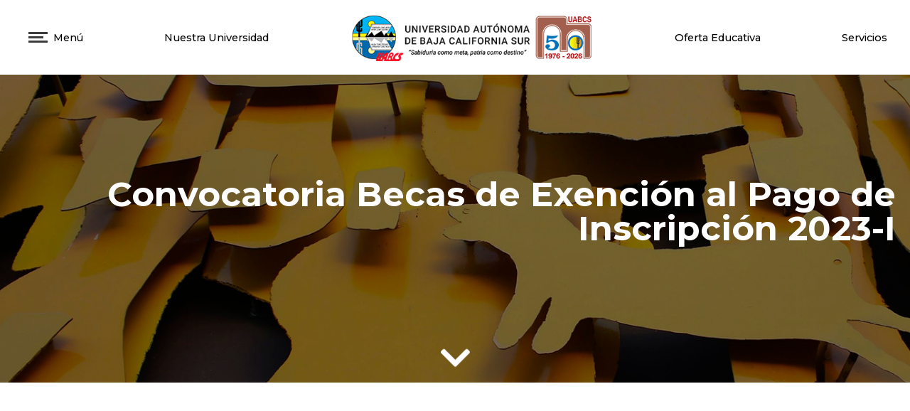

--- FILE ---
content_type: text/html; charset=UTF-8
request_url: https://www.uabcs.mx/convocatorias/publicacion/52
body_size: 46323
content:
<!DOCTYPE html>
<html>
<head>

	<meta charset="utf-8">
	<meta property="og:locale" content="es_LA" />
	<meta property="og:locale:alternate" content="en_US" />
	<title>Convocatoria 52 - UABCS</title>

	<meta charset="UTF-8" />
	<meta name="viewport" content="width=device-width, initial-scale=1.0">
  <meta http-equiv="X-UA-Compatible" content="IE=edge">
	<meta name="description" content="Sitio web institucional de la Universidad Autónoma de Baja California Sur" />
	<meta name="Author" content="Coordinación de Tecnologías de la Información y Comunicación" />
	<link href="https://fonts.googleapis.com/css2?family=Montserrat:wght@100..900&display=swap" rel="stylesheet">
	<link href="https://www.uabcs.mx/css/app.css" rel="stylesheet">
	<meta name="csrf-token" content="FBnDf9hybeqtZjuWIhu6MiphhLrzIfjjE1efOoem">
	<link rel="shortcut icon" type="image/x-icon" href="https://www.uabcs.mx/favicon.ico">
  <link rel="stylesheet" type="text/css" href="//cdn.jsdelivr.net/npm/slick-carousel@1.8.1/slick/slick.css"/>
	<link rel="stylesheet" type="text/css" href="//cdn.jsdelivr.net/npm/slick-carousel@1.8.1/slick/slick-theme.css"/>
	<script src="https://code.jquery.com/jquery-3.6.0.min.js" integrity="sha256-/xUj+3OJU5yExlq6GSYGSHk7tPXikynS7ogEvDej/m4=" crossorigin="anonymous"></script>
	<script src="https://cdn.jsdelivr.net/gh/alpinejs/alpine@v2.8.2/dist/alpine.min.js" defer></script>
	<link href="https://www.uabcs.mx/assets/font-awesome/css/fontawesome-all.min.css" rel="stylesheet">
  <link rel="stylesheet" type="text/css" href="//cdn.jsdelivr.net/npm/slick-carousel@1.8.1/slick/slick.css"/>
  <link rel="stylesheet" type="text/css" href="//cdn.jsdelivr.net/npm/slick-carousel@1.8.1/slick/slick-theme.css"/>
  <link rel="stylesheet" href="https://unpkg.com/swiper/swiper-bundle.min.css"/>
  
          <script type="text/javascript">
        var _userway_config = {
          position: '3',
          language: 'es', 
          type:'1',
          account: 'Fep6tPwIVb'
        };
      </script>
      <script type="text/javascript" src="https://cdn.userway.org/widget.js"></script>
    
  <!-- map here -->
  <link rel="stylesheet" type="text/css" href="https://js.api.here.com/v3/3.1/mapsjs-ui.css" />  
  <script type="text/javascript" src="https://js.api.here.com/v3/3.1/mapsjs-core.js"></script>
  <script type="text/javascript" src="https://js.api.here.com/v3/3.1/mapsjs-service.js"></script>
  <script type="text/javascript" src="https://js.api.here.com/v3/3.1/mapsjs-ui.js"></script>
  <script type="text/javascript" src="https://js.api.here.com/v3/3.1/mapsjs-mapevents.js"></script>

  
  <script src="https://cdn.jsdelivr.net/npm/flowbite@3.1.2/dist/flowbite.min.js"></script>

  <!-- Global site tag (gtag.js) - Google Analytics -->
  <script async src="https://www.googletagmanager.com/gtag/js?id=G-7RHWFZWH5Y"></script>
  <script>
      window.dataLayer = window.dataLayer || [];
      function gtag() { dataLayer.push(arguments); }
      gtag('js', new Date());
      gtag('config', 'G-7RHWFZWH5Y');
  </script>

    
	
	

	
	
	<style type="text/css">
		.active{
			border-bottom-width: 3px;
			border-bottom-color: #2D6FA4;
		}
	</style>
	
</head>
<body x-data="{ openMenu: false }">

	<!-- Navbar-->
    	<style type="text/css">
	.loader {
		border-top-color: #3498db;
		-webkit-animation: spinner 1.5s linear infinite;
		animation: spinner 1.5s linear infinite;
	}

	@-webkit-keyframes spinner {
		0% {
			-webkit-transform: rotate(0deg);
		}

		100% {
			-webkit-transform: rotate(360deg);
		}
	}

	@keyframes  spinner {
		0% {
			transform: rotate(0deg);
		}

		100% {
			transform: rotate(360deg);
		}
	}
</style>
<script type="text/javascript">

	window.addEventListener("DOMContentLoaded", function (event) {
		setTimeout(function () {
			var loader = document.getElementById('main-loader');
			loader.style.display = 'none';
		}, 1000);
	});
</script>
<div wire:loading
	class="fixed top-0 left-0 right-0 bottom-0 w-full h-screen z-50 overflow-hidden bg-white opacity-100 flex flex-col items-center justify-center"
	id="main-loader" style="z-index: 999;">

	<img src="https://www.uabcs.mx/assets/images/tail-assets/logo_uabcs.png" alt="UABCS" class="h-16 md:h-20">
	<p class="w-1/3 text-center text-sm">Sabiduría como meta, patria como destino.</p>
	<h2 class="text-center">Cargando...</h2>
	<div class="loader ease-linear rounded-full border-4 border-t-4 border-gray-200 h-12 w-12 mb-4">

	</div>
</div>

<div class="w-full bg-white shadow-lg static z-40 top-0 ">
	<div 
x-show="openMenu" 
x-cloak
@click.away="openMenu=false"
x-transition:enter="transition ease-out duration-200"
x-transition:enter-start="transform opacity-0 -translate-x-96"
x-transition:enter-end="transform opacity-100 translate-x-0"
x-transition:leave="transition ease-in duration-75"
x-transition:leave-start="transform opacity-100"
x-transition:leave-end="transform opacity-0 -translate-x-40"
class="w-full md:w-1/2 h-screen flex flex-col justify-between bg-white fixed shadow-2xl z-50 pl-12 py-5" style="background-image: url('https://www.uabcs.mx/assets/images/bg-side-menu.jpeg') !important; background-size: cover;" id="side-menu">
     
    <div class="w-full flex flex-row justify-between items-center">
        <div class="flex flex-row items-center">
            <button @click="openMenu = false" class="mr-3">
                <img src="https://www.uabcs.mx/assets/images/tail-assets/close.png" alt="UABCS" class="w-5">
            </button>
            <h4 class="text-xl md:text-lg font-medium">Menú</h4>
        </div>
        <!--img src="https://www.uabcs.mx/assets/images/tail-assets/logo_uabcs.png" alt="UABCS" class="h-16 md:h-20 mr-12"-->
    </div>

    <!-- Menu items -->
    <div class="w-full h-full md:h-1/2 flex flex-row" x-data="{secction: 0, deptosAc:false, dependencias:false }">
        <!-- Izq -->
        <div class="w-1/2 h-full mb-20 flex flex-col">
            <div class="w-4/5 flex flex-row justify-between group md:hidden" @mouseover="secction=6" >
                <button class="text-left mb-4 text-gray-900 group-hover:text-blue_uabcs font-semibold text-xl">Nuestra Universidad</button>
                <img src="https://www.uabcs.mx/assets/images/tail-assets/right-chev.png" class="w-7 h-7 invisible group-hover:visible">
            </div>
            <div class="w-4/5 flex flex-row justify-between group md:hidden" @mouseover="secction=0">
                <a href="https://www.uabcs.mx/oferta-academica" class="text-left mb-4 text-gray-900 group-hover:text-blue_uabcs font-semibold text-xl">Oferta Educativa</a>
            </div>
            <div class="w-4/5 flex flex-row justify-between group md:hidden" @mouseover="secction=7">
                <button class="text-left mb-4 text-gray-900 group-hover:text-blue_uabcs font-semibold text-xl">Servicios</button>
                <img src="https://www.uabcs.mx/assets/images/tail-assets/right-chev.png" class="w-7 h-7 invisible group-hover:visible">
            </div>

            <div class="w-4/5 flex flex-row justify-between group" @mouseover="secction=1">
                <button class="text-left mb-4 text-gray-900 group-hover:text-blue_uabcs font-semibold text-xl">Aspirantes</button>
                <img src="https://www.uabcs.mx/assets/images/tail-assets/right-chev.png" class="w-7 h-7 invisible group-hover:visible">
            </div>
            <div class="w-4/5 flex flex-row justify-between group" @mouseover="secction=2">
                <button  class="text-left mb-4 text-gray-900 group-hover:text-blue_uabcs font-semibold text-xl">Estudiantes</button>
                <img src="https://www.uabcs.mx/assets/images/tail-assets/right-chev.png" class="w-7 h-7 invisible group-hover:visible">
            </div>
            <div class="w-4/5 flex flex-row justify-between group" @mouseover="secction=3">
                <button class="text-left mb-4 text-gray-900 group-hover:text-blue_uabcs font-semibold text-xl">Egreso</button>
                <img src="https://www.uabcs.mx/assets/images/tail-assets/right-chev.png" class="w-7 h-7 invisible group-hover:visible">
            </div>
            <div class="w-4/5 flex flex-row justify-between group" @mouseover="secction=4">
                <button class="text-left mb-4 text-gray-900 group-hover:text-blue_uabcs font-semibold text-xl">Personal Universitario</button>
                <img src="https://www.uabcs.mx/assets/images/tail-assets/right-chev.png" class="w-7 h-7 invisible group-hover:visible">
            </div>
            
            
        </div>
        <!-- Der -->
        <div class="w-1/2 h-full">
            <!-- Aspirantes -->
            <div class="flex flex-col" x-show="secction === 1">
                <a href="/feria-educativa/2025-II" target="_blank" class="mb-2 text-gray-900 hover:text-blue_uabcs text-sm">Micrositio Feria Educativa 2025-II</a>
                <a href="https://www.uabcs.mx/oferta-academica" class="mb-2 text-gray-900 hover:text-blue_uabcs text-sm">Oferta Educativa</a>
                <a href="https://www.uabcs.mx/aportaciones-academicas" class="mb-2 text-gray-900 hover:text-blue_uabcs text-sm">Aportaciones Académicas</a>
                <a href="https://www.uabcs.mx/ddceu/servicios-estudiantiles/becas" class="mb-2 text-gray-900 hover:text-blue_uabcs text-sm">Becas</a>
                <a href="https://www.uabcs.mx/convocatorias/publicacion/228" class="mb-2 text-gray-900 hover:text-blue_uabcs text-sm">Proceso de Nuevo Ingreso</a>
            </div>
            <!-- Alumnos -->
            <div class="flex flex-col" x-show="secction === 2">
                <a href="https://www.uabcs.mx/ddie/estudiantes#importantInfo" class="mb-2 text-gray-900 hover:text-blue_uabcs text-sm">Información Importante</a>
                <a href="https://www.uabcs.mx/lineamientos-inscripciones-reinscripciones" class="mb-2 text-gray-900 hover:text-blue_uabcs text-sm">Inscripciones y Reinscripciones</a>
                <a href="https://www.uabcs.mx/ddceu/servicios-estudiantiles/becas" class="mb-2 text-gray-900 hover:text-blue_uabcs text-sm">Becas</a>
                <a href="https://www.uabcs.mx/aportaciones-academicas" class="mb-2 text-gray-900 hover:text-blue_uabcs text-sm">Aportaciones Académicas</a>
                <a href="https://www.uabcs.mx/ddceu/servicios-estudiantiles/servicio-social" class="mb-2 text-gray-900 hover:text-blue_uabcs text-sm">Servicio Social</a>
                <a href="https://www.uabcs.mx/ddceu/servicios-estudiantiles/movilidad" class="mb-2 text-gray-900 hover:text-blue_uabcs text-sm">Movilidad Estudiantil</a>
                <a href="https://www.uabcs.mx/dse" class="mb-2 text-gray-900 hover:text-blue_uabcs text-sm">Servicios Escolares</a>
                <a href="https://www.uabcs.mx/tramites-egreso" class="mb-2 text-gray-900 hover:text-blue_uabcs text-sm">Trámites de Egreso</a>
                <a href="/regreso-seguro/" class="mb-2 text-gray-900 hover:text-blue_uabcs text-sm">Regreso Seguro</a>
                
               
            </div>
            <!-- Egresados -->
            <div class="flex flex-col" x-show="secction === 3">
                <a href="https://www.uabcs.mx/egresados/titulacion" class="mb-2 text-gray-900 hover:text-blue_uabcs text-sm">Trámites de Titulación</a>
                <a href="https://siia.uabcs.mx/publicaciones/IniciarEncuestas.aspx" class="mb-2 text-gray-900 hover:text-blue_uabcs text-sm">Encuesta de Egreso</a>
                <a href="https://www.uabcs.mx/egresados/bolsa-trabajo" class="mb-2 text-gray-900 hover:text-blue_uabcs text-sm">Bolsa de Trabajo</a>
                <a href="https://www.uabcs.mx/dse" class="mb-2 text-gray-900 hover:text-blue_uabcs text-sm">Servicios Escolares</a>
                
                
            </div>
            <!-- Académicos -->
            <div class="flex flex-col" x-show="secction === 4">
                <a href="https://www.uabcs.mx/convocatorias" class="mb-2 text-gray-900 hover:text-blue_uabcs text-sm">Convocatorias</a>
                <a href="https://www2.uabcs.mx/ddceu/noticias-uabcs" class="mb-2 text-gray-900 hover:text-blue_uabcs text-sm">Noticias</a>
                <a href="https://www.uabcs.mx/normatividad" class="mb-2 text-gray-900 hover:text-blue_uabcs text-sm">Normatividad</a>
                <a href="https://www.uabcs.mx/comunidad-universitaria" class="mb-2 text-gray-900 hover:text-blue_uabcs text-sm">Comunidad Universitaria</a>
            </div>
            
            <!-- Nuestra Universidad -->
            <div class="flex flex-col" x-show="secction === 6">
                <a href="https://www.uabcs.mx/bienvenida" class="mb-2 text-gray-900 hover:text-blue_uabcs text-sm">Bienvenida</a>
                <a href="https://www.uabcs.mx/curriculum-institucional" class="mb-2 text-gray-900 hover:text-blue_uabcs text-sm">Curriculum Institucional</a>
                <a href="https://www.uabcs.mx/semblanza-curricular-rector" class="mb-2 text-gray-900 hover:text-blue_uabcs text-sm">Semblanza Curricular Rector</a>
                <a href="https://www.uabcs.mx/organos-de-gobierno" class="mb-2 text-gray-900 hover:text-blue_uabcs text-sm">Órganos de Gobierno</a>
                <a @mouseover="deptosAc=true" class="mb-2 text-gray-900 hover:text-blue_uabcs text-sm">Departamentos Académicos</a>
                <div @mouseover="deptosAc=true" @mouseout="deptosAc=false" class="pl-10 mb-4 flex flex-col" x-show="deptosAc">
                    <a href="https://www.uabcs.mx/daa" class="mb-2 text-gray-900 hover:text-blue_uabcs text-xs">Agronomía</a>
                    <a href="https://www.uabcs.mx/dacach" class="mb-2 text-gray-900 hover:text-blue_uabcs text-xs">Ciencia Animal y Conservación del Hábitat</a>
                    <a href="https://www.uabcs.mx/dacmc" class="mb-2 text-gray-900 hover:text-blue_uabcs text-xs">Ciencias Marinas y Costeras</a>
                    <a href="https://www.uabcs.mx/dacsj" class="mb-2 text-gray-900 hover:text-blue_uabcs text-xs">Ciencias Sociales y Jurídicas</a>
                    <a href="https://www.uabcs.mx/dae" class="mb-2 text-gray-900 hover:text-blue_uabcs text-xs">Economía</a>
                    <a href="https://www.uabcs.mx/dact" class="mb-2 text-gray-900 hover:text-blue_uabcs text-xs">Ciencias de la Tierra</a>
                    <a href="https://www.uabcs.mx/dah" class="mb-2 text-gray-900 hover:text-blue_uabcs text-xs">Humanidades</a>
                    <a href="https://www.uabcs.mx/daip" class="mb-2 text-gray-900 hover:text-blue_uabcs text-xs">Ingeniería en Pesquerías</a>
                    <a href="/dsc" class="mb-2 text-gray-900 hover:text-blue_uabcs text-xs">Sistemas Computacionales</a>
                    
                </div>
                <a @mouseover="dependencias=true" class="mb-2 text-gray-900 hover:text-blue_uabcs text-sm">Dependencias Universitarias</a>
                <div @mouseover="dependencias=true" @mouseout="dependencias=false" class="pl-10 mb-4 flex flex-col" x-show="dependencias">
                    <a href="" class="mb-2 text-gray-900 hover:text-blue_uabcs text-xs">Docencia e Investigación Educativa</a>
                    <a href="https://www.uabcs.mx/diip" class="mb-2 text-gray-900 hover:text-blue_uabcs text-xs">Investigación Interdiciplinaria y Posgrado</a>
                    <a href="https://www.uabcs.mx/diip" class="mb-2 text-gray-900 hover:text-blue_uabcs text-xs">Planeación y Programación Universitaria</a>
                    <a href="https://www.uabcs.mx/ddceu" class="mb-2 text-gray-900 hover:text-blue_uabcs text-xs">Difusión Cultural y Extensión Universitaria</a>
                    <a href="https://www.uabcs.mx/dse" class="mb-2 text-gray-900 hover:text-blue_uabcs text-xs">Servicios Escolares</a>
                    <a href="https://www.uabcs.mx/vinculacion" class="mb-2 text-gray-900 hover:text-blue_uabcs text-xs">Vinculación</a>


                </div>
                <a href="https://www.uabcs.mx/normatividad" class="mb-2 text-gray-900 hover:text-blue_uabcs text-sm">Normatividad</a>
                <a href="https://www.uabcs.mx/documentos/mapaCampusUABCS.png" target="_blank" class="mb-2 text-gray-900 hover:text-blue_uabcs text-sm">Mapa del Campus</a>
                <a href="https://transparencia.uabcs.mx" target="_blank" class="mb-2 text-gray-900 hover:text-blue_uabcs text-sm">Transparencia</a>
            </div>
            <!-- Servicios -->
            <div class="flex flex-col" x-show="secction === 7">
                
                <a href="https://koha.uabcs.mx/" target="_blank" class="p-2 pr-2 text-gray-900 hover:text-white hover:bg-blue_uabcs text-xs">Catálogo en línea</a>
                <a href="https://siia.uabcs.mx/" target="_blank" class="p-2 text-gray-900 hover:text-white hover:bg-blue_uabcs text-xs">Portal SIIA</a>
                <a href="http://correo.uabcs.mx/" class="p-2 rounded-b-md text-gray-900 hover:text-white hover:bg-blue_uabcs text-xs">Correo Electrónico</a>
                <a href="https://ctichelp.uabcs.mx" class="p-2 rounded-b-md text-gray-900 hover:text-white hover:bg-blue_uabcs text-xs">Soporte TI</a>
                <a href="https://enlinea.uabcs.mx/" class="p-2 rounded-b-md text-gray-900 hover:text-white hover:bg-blue_uabcs text-xs">Enlinea UABCS</a>
                <a href="https://cursos.uabcs.mx" class="p-2 rounded-b-md text-gray-900 hover:text-white hover:bg-blue_uabcs text-xs">Cursos UABCS</a>
                <a href="https://sites.google.com/alu.uabcs.mx/lgir-uabcs/observatorio/clima" target="_blank" class="p-2 rounded-b-md text-gray-900 hover:text-white hover:bg-blue_uabcs text-xs">MeteoUABCS</a>
            </div>
            
            
        </div>
    </div>
    
    <!-- Quick links -->
    <div class="w-full lg:flex">
        <div class="w-full lg:w-1/2 mr-5" style="border-right: solid #2c70a4 4px;">
            <div class="w-full h-26 flex flex-col gap-y-2 justify-between">
                <a href="https://www.uabcs.mx/secretaria-general/unidad-de-apoyo/desempeño-docente/convocatorias" class="text-sm text-gray-900 hover:text-blue_uabcs font-semibold transition duration-200 ease-in-out">Programa de Estímulos al Desempeño del Personal Docente</a>
                <a href="https://www.uabcs.mx/directorio-contactos" class="text-sm text-gray-900 hover:text-blue_uabcs font-semibold transition duration-200 ease-in-out">Directorio de Contactos</a>
                <a href="https://www.uabcs.mx/calendario-escolar" target="_blank" class="text-sm text-gray-900 hover:text-blue_uabcs font-semibold transition duration-200 ease-in-out">Calendario</a>
                <a href="https://transparencia.uabcs.mx/" target="_blank" class="text-sm text-gray-900 hover:text-blue_uabcs font-semibold transition duration-200 ease-in-out">Transparencia</a>
                <a href="http://www.uabcs.mx/contraloriasocial/" target="_blank" class="text-sm text-gray-900 hover:text-blue_uabcs font-semibold transition duration-200 ease-in-out">Contraloría Social</a>
                <a href="http://www.uabcs.mx/dele/" target="_blank" class="text-sm text-gray-900 hover:text-blue_uabcs font-semibold transition duration-200 ease-in-out">Departamento de Lenguas Extranjeras</a>
            </div>
        </div>
        <div class="w-full lg:w-1/2 mt-4 lg:mt-0">
            <div class="w-full h-26 flex flex-col gap-y-2 justify-between">

                <a href="https://drive.google.com/file/d/1Siuj5PPL5gNY9-r00Jw07DV4e_V_9x9c/preview" target="_blank" class="text-sm text-gray-900 hover:text-blue_uabcs font-semibold transition duration-200 ease-in-out">Procedimiento De Reinscripción 2026-I</a>

                <a href="https://drive.google.com/file/d/1SBRHbo6w7Llsx_MSGc1ev4mc5jT5tpbk/view?usp=sharing" target="_blank" class="text-sm text-gray-900 hover:text-blue_uabcs font-semibold transition duration-200 ease-in-out">Procedimiento de Egreso 2025-II</a>

                <a href="https://www.uabcs.mx/documentos/SOLICITUD EXTRAORDINARIOS 2025-II.pdf" target="_blank" class="text-sm text-gray-900 hover:text-blue_uabcs font-semibold transition duration-200 ease-in-out">Procedimiento de Solicitud y Pago Exámenes Extraordinarios Periodo 2025-II</a>
            
                
                <a href="https://www.uabcs.mx/documentos/GuiaExamenesProfesionalesDistancia.pdf" target="_blank" class="text-sm text-gray-900 hover:text-blue_uabcs font-semibold transition duration-200 ease-in-out">Guía Exámenes Profesionales a Distancia</a>
            </div>
        </div>
        
    </div>
    



    <!-- Social -->
    <div class="w-1/2 flex flex-row items-end">
        <a href="https://es-la.facebook.com/UniversidadAutonomadeBajaCaliforniaSur/" target="_blank"><img src="https://www.uabcs.mx/assets/images/tail-assets/dark-facebook.png" alt="Facebook" class="w-6 mr-4 hover:animate-bounce"></a>
        <a href="https://twitter.com/UABCSoficial" target="_blank"><img src="https://www.uabcs.mx/assets/images/tail-assets/dark-twitter.png" alt="Twitter" class="w-6 mr-4 hover:animate-bounce"></a>
        <a href="https://www.instagram.com/uabcsoficial" target="_blank"><img src="https://www.uabcs.mx/assets/images/tail-assets/dark-instagram.png" alt="Instagram" class="w-6 mr-4 hover:animate-bounce"></a>
        <a href="https://www.youtube.com/c/TvUABCS" target="_blank"><img src="https://www.uabcs.mx/assets/images/tail-assets/dark-youtube.png" alt="YouTube" class="w-6 mr-4 hover:animate-bounce"></a>
    </div>
</div>	<div class="w-full px-8 py-4 md:font-light md:text-sm flex flex-row items-center justify-between">
		<!-- Menú -->
		<button @click="openMenu = true" class="flex flex-row items-center">
			<div class="">
				<img src="https://www.uabcs.mx/assets/images/tail-assets/burguer-b.png" alt="UABCS" class="p-2">
			</div>
			<div class="">
				<p class=" md:text-black font-medium">Menú</p>
			</div>
		</button>

		<!-- Nuestra Universidad -->
		<div x-data="{nuni:false, navdeptos:false, navdepen:false, navextens:false}" class="hidden md:block">
			<a @mouseover="nuni=true" @mouseout="nuni=false"
				class="font-medium hover:text-blue_uabcs transition duration-500 ease-in-out"
				style="font-size: 0.92rem;line-height: 1.5rem">Nuestra Universidad</a>

			<div x-show="nuni" @mouseover="nuni=true" @mouseout="nuni=false"
				x-transition:enter="transition ease-out duration-100"
				x-transition:enter-start="transform opacity-0 scale-95"
				x-transition:enter-end="transform opacity-100 scale-100"
				x-transition:leave="transition ease-in duration-75"
				x-transition:leave-start="transform opacity-100 scale-100"
				x-transition:leave-end="transform opacity-0 scale-95"
				class="origin-top w-48 mt-2 border shadow-xl bg-white rounded-md flex flex-col absolute z-50 transition ease-out duration-100">
				<a href="https://www.uabcs.mx/bienvenida"
					class="p-2 rounded-t-md text-gray-900 hover:text-white hover:bg-blue_uabcs text-xs font-medium">Bienvenida</a>
				<a href="https://www.uabcs.mx/curriculum-institucional"
					class="p-2 pr-2 text-gray-900 hover:text-white hover:bg-blue_uabcs text-xs font-medium">Curriculum
					Institucional</a>
				<a href="https://www.uabcs.mx/semblanza-curricular-rector"
					class="p-2 text-gray-900 hover:text-white hover:bg-blue_uabcs text-xs font-medium">Semblanza
					Curricular Rector Dr. Dante Arturo Salgado González</a>

				<a href="https://www.uabcs.mx/secretaria-general/organos-de-gobierno"
					class="p-2 text-gray-900 hover:text-white hover:bg-blue_uabcs text-xs font-medium">Órganos de
					Gobierno</a>

				<a @mouseover="navdeptos=true" @mouseout="navdeptos=false"
					class="p-2 text-gray-900 hover:text-white hover:bg-blue_uabcs text-xs font-medium">Departamentos
					Académicos</a>
				<div x-show="navdeptos" @mouseover="navdeptos=true" @mouseout="navdeptos=false"
					x-transition:enter="transition ease-out duration-100"
					x-transition:enter-start="transform opacity-0 scale-95"
					x-transition:enter-end="transform opacity-100 scale-100"
					x-transition:leave="transition ease-in duration-75"
					x-transition:leave-start="transform opacity-100 scale-100"
					x-transition:leave-end="transform opacity-0 scale-95"
					class="w-56 ml-48 mt-40 border shadow-2xl bg-white rounded-md flex flex-col absolute z-50">
					<a href="https://www.uabcs.mx/daa" target="_blank"
						class="p-2 rounded-t-md text-gray-900 hover:text-white hover:bg-blue_uabcs text-xs font-medium">Departamento
						Académico de Agronomía</a>
					<a href="https://www.uabcs.mx/dacach" target="_blank"
						class="p-2 rounded-b-md text-gray-900 hover:text-white hover:bg-blue_uabcs text-xs font-medium">Departamento
						Académico de Ciencia Animal y Conservación del Hábitat</a>
					<a href="https://www.uabcs.mx/dacmc" target="_blank"
						class="p-2 text-gray-900 hover:text-white hover:bg-blue_uabcs text-xs font-medium">Departamento
						Académico de Ciencias Marinas y Costeras</a>
					<a href="https://www.uabcs.mx/dacsj" target="_blank"
						class="p-2 text-gray-900 hover:text-white hover:bg-blue_uabcs text-xs font-medium">Departamento
						Académico de Ciencias Sociales y Jurídicas</a>
					<a href="https://www.uabcs.mx/dae" target="_blank"
						class="p-2 text-gray-900 hover:text-white hover:bg-blue_uabcs text-xs font-medium">Departamento
						Académico de Economía</a>
					<a href="https://www.uabcs.mx/dact" target="_blank"
						class="p-2 text-gray-900 hover:text-white hover:bg-blue_uabcs text-xs font-medium">Departamento
						Académico de Ciencias de la Tierra</a>
					<a href="https://www.uabcs.mx/dah" target="_blank"
						class="p-2 text-gray-900 hover:text-white hover:bg-blue_uabcs text-xs font-medium">Departamento
						Académico de Humanidades</a>
					<a href="https://www.uabcs.mx/daip" target="_blank"
						class="p-2 text-gray-900 hover:text-white hover:bg-blue_uabcs text-xs font-medium">Departamento
						Académico de Ingeniería en Pesquerías</a>
					<a href="https://www.uabcs.mx/dasc" target="_blank"
						class="p-2 text-gray-900 hover:text-white hover:bg-blue_uabcs text-xs font-medium">Departamento
						Académico de Sistemas Computacionales</a>


				</div>
				<a @mouseover="navdepen=true" @mouseout="navdepen=false"
					class="p-2 text-gray-900 hover:text-white hover:bg-blue_uabcs text-xs font-medium">Dependencias
					Universitarias</a>
				<div x-show="navdepen" @mouseover="navdepen=true" @mouseout="navdepen=false"
					x-transition:enter="transition ease-out duration-100"
					x-transition:enter-start="transform opacity-0 scale-95"
					x-transition:enter-end="transform opacity-100 scale-100"
					x-transition:leave="transition ease-in duration-75"
					x-transition:leave-start="transform opacity-100 scale-100"
					x-transition:leave-end="transform opacity-0 scale-95"
					class="w-56 ml-48 mt-48 border shadow-xl bg-white rounded-md flex flex-col absolute z-50">
					<a href="https://www.uabcs.mx/ddie"
						class="p-2 rounded-t-md text-gray-900 hover:text-white hover:bg-blue_uabcs text-xs font-medium">Dirección
						de Docencia e Investigación Educativa</a>
					<a href="https://www.uabcs.mx/diip"
						class="p-2 text-gray-900 hover:text-white hover:bg-blue_uabcs text-xs font-medium">Dirección de
						Investigación Interdisciplinaria y Posgrado</a>
					<a href="https://www.uabcs.mx/dppu"
						class="p-2 text-gray-900 hover:text-white hover:bg-blue_uabcs text-xs font-medium">Dirección de
						Planeación y Programación Universitaria</a>
					<a href="https://www.uabcs.mx/ddceu"
						class="p-2 text-gray-900 hover:text-white hover:bg-blue_uabcs text-xs font-medium">Dirección de
						Difusión Cultural y Extensión Universitaria</a>
					<a href="https://www.uabcs.mx/dse"
						class="p-2 rounded-b-md text-gray-900 hover:text-white hover:bg-blue_uabcs text-xs font-medium">Dirección
						de Servicios Escolares</a>
					<a href="https://biblio.uabcs.mx/"
						class="p-2 rounded-b-md text-gray-900 hover:text-white hover:bg-blue_uabcs text-xs font-medium">Dirección
						de Desarrollo Bibliotecario</a>
					<a href="https://www.uabcs.mx/vinculacion"
						class="p-2 rounded-b-md text-gray-900 hover:text-white hover:bg-blue_uabcs text-xs font-medium">Dirección
						de Vinculación, Relaciones Interinstitucionales e Internacionalización</a>
					<a href="https://www.uabcs.mx/genero"
						class="p-2 rounded-b-md text-gray-900 hover:text-white hover:bg-blue_uabcs text-xs font-medium">Coordinación
						de Igualdad de Género</a>
					<a href="https://www.uabcs.mx/rsu"
						class="p-2 rounded-b-md text-gray-900 hover:text-white hover:bg-blue_uabcs text-xs font-medium">Coordinación
						de Responsabilidad Social Universitaria</a>
					<a href="https://www.uabcs.mx/secretaria-general"
						class="p-2 rounded-b-md text-gray-900 hover:text-white hover:bg-blue_uabcs text-xs font-medium">Secretaría
						General</a>
					<a href="https://www.uabcs.mx/defensoria"
						class="p-2 rounded-b-md text-gray-900 hover:text-white hover:bg-blue_uabcs text-xs font-medium">Defensoría
						de los Derechos Universitarios</a>



				</div>
				<a @mouseover="navextens=true" @mouseout="navextens=false"
					class="p-2 text-gray-900 hover:text-white hover:bg-blue_uabcs text-xs font-medium">Extensiones
					Académicas</a>
				<div x-show="navextens" @mouseover="navextens=true" @mouseout="navextens=false"
					x-transition:enter="transition ease-out duration-100"
					x-transition:enter-start="transform opacity-0 scale-95"
					x-transition:enter-end="transform opacity-100 scale-100"
					x-transition:leave="transition ease-in duration-75"
					x-transition:leave-start="transform opacity-100 scale-100"
					x-transition:leave-end="transform opacity-0 scale-95"
					class="w-56 ml-48 mt-56 border shadow-xl bg-white rounded-md flex flex-col absolute z-50">
					<a href="https://www.uabcs.mx/los-cabos"
						class="p-2 rounded-t-md text-gray-900 hover:text-white hover:bg-blue_uabcs text-xs font-medium">Extensión
						Académica Los Cabos</a>
					<a href="https://www.uabcs.mx/insurgentes"
						class="p-2 text-gray-900 hover:text-white hover:bg-blue_uabcs text-xs font-medium">Extensión
						Académica Ciudad Insurgentes</a>
					<a href="https://www.uabcs.mx/loreto"
						class="p-2 text-gray-900 hover:text-white hover:bg-blue_uabcs text-xs font-medium">Extensión
						Académica Loreto</a>
					<a href="https://www.uabcs.mx/guerrero-negro"
						class="p-2 text-gray-900 hover:text-white hover:bg-blue_uabcs text-xs font-medium">Extensión
						Académica Guerrero Negro</a>
				</div>
				<a href="https://www.uabcs.mx/normatividad"
					class="p-2 text-gray-900 hover:text-white hover:bg-blue_uabcs text-xs font-medium">Normatividad</a>
				<a href="https://www.uabcs.mx/documentos/mapaCampusUABCS.png" target="_blank"
					class="p-2 text-gray-900 hover:text-white hover:bg-blue_uabcs text-xs font-medium">Mapa del
					Campus</a>
				<a href="https://transparencia.uabcs.mx" target="_blank"
					class="p-2 rounded-b-md text-gray-900 hover:text-white hover:bg-blue_uabcs text-xs font-medium">Transparencia</a>
			</div>
		</div>

		<!-- Logos -->
		<div class="flex flex-row items-center">
			<a href="https://www.uabcs.mx">
				<img src="https://www.uabcs.mx/assets/images/tail-assets/logo_50.png" alt="UABCS" class="w-52 md:hidden">
				<img src="https://www.uabcs.mx/assets/images/tail-assets/logo_50.png" alt="UABCS"
					class="md:w-52 lg:w-60 hidden md:block" style="width: 21.5rem;">
			</a>
		</div>

		<!-- Oferta Educativa -->
		<div class="hidden md:block">
			<a href="https://www.uabcs.mx/oferta-academica"
				class="font-medium text-base hover:text-blue_uabcs transition duration-500 ease-in-out"
				style="font-size: 0.92rem;line-height: 1.5rem">Oferta Educativa</a>
		</div>

		<!-- Servicios -->
		<div x-data="{servicios:false}" class="hidden md:block">
			<a @mouseover="servicios=true" @mouseout="servicios=false"
				class="font-medium hover:text-blue_uabcs transition duration-500 ease-in-out"
				style="font-size: 0.92rem;line-height: 1.5rem">Servicios</a>
			<div x-show="servicios" @mouseover="servicios=true" @mouseout="servicios=false"
				x-transition:enter="transition ease-out duration-100"
				x-transition:enter-start="transform opacity-0 scale-95"
				x-transition:enter-end="transform opacity-100 scale-100"
				x-transition:leave="transition ease-in duration-75"
				x-transition:leave-start="transform opacity-100 scale-100"
				x-transition:leave-end="transform opacity-0 scale-95"
				class="w-40 -ml-20 border shadow-xl text-right bg-white rounded-md flex flex-col absolute z-50">
				
				<a href="https://koha.uabcs.mx/" target="_blank"
					class="p-2 pr-2 text-gray-900 hover:text-white hover:bg-blue_uabcs text-xs font-medium">Catálogo
					biblioteca</a>
				<a href="https://siia.uabcs.mx/" target="_blank"
					class="p-2 text-gray-900 hover:text-white hover:bg-blue_uabcs text-xs font-medium">Portal SIIA</a>
				<a href="http://correo.uabcs.mx/" target="_blank"
					class="p-2 rounded-b-md text-gray-900 hover:text-white hover:bg-blue_uabcs text-xs font-medium">Correo
					Electrónico</a>
				<a href="https://ctichelp.uabcs.mx" target="_blank"
					class="p-2 rounded-b-md text-gray-900 hover:text-white hover:bg-blue_uabcs text-xs font-medium">Soporte
					TI</a>
				<a href="https://enlinea.uabcs.mx/" target="_blank"
					class="p-2 rounded-b-md text-gray-900 hover:text-white hover:bg-blue_uabcs text-xs font-medium">Enlinea
					UABCS</a>
				<a href="https://cursos.uabcs.mx" target="_blank"
					class="p-2 rounded-b-md text-gray-900 hover:text-white hover:bg-blue_uabcs text-xs font-medium">Cursos
					UABCS</a>
				<a href="https://www.uabcs.mx/recorrido-virtual"
					class="p-2 rounded-b-md text-gray-900 hover:text-white hover:bg-blue_uabcs text-xs font-medium">Recorrido
					Virtual 360</a>
				<a href="https://siia.uabcs.mx/siia2019/actividadesextracurriculares/constanciaactividad.aspx"
					class="p-2 rounded-b-md text-gray-900 hover:text-white hover:bg-blue_uabcs text-xs font-medium">Verificador
					Constancias de Idiomas</a>
				<a href="https://campusvirtual.uabcs.mx/" target="_blank"
					class="p-2 rounded-b-md text-gray-900 hover:text-white hover:bg-blue_uabcs text-xs font-medium">
					Campus Virtual UABCS</a>
				<a href="ctu" target="_blank"
					class="p-2 rounded-b-md text-gray-900 hover:text-white hover:bg-blue_uabcs text-xs font-medium">Centro
					de Tránsito Universitario</a>
				<a href="https://sites.google.com/uabcs.mx/cigir-uabcs/inicio/meteouabcs" target="_blank"
					class="p-2 rounded-b-md text-gray-900 hover:text-white hover:bg-blue_uabcs text-xs font-medium">MeteoUABCS</a>
			</div>
		</div>

	</div>

</div>

<!-- cintilla covid -->
<!-- <div id="fases" class="w-full h-100 text-center py-2" style="background-color: #35977b;">
	<p class="text-white"><a href="/regreso-seguro" target="_blank">Fase III Programa Especial para el Restablecimiento de Actividades Académicas Presenciales</a></p> 
</div> -->
<div style="background-image:url('https://www.uabcs.mx/assets/images/banners/comunidadUniversitaria.jpg');" class="flex bg-cover flex-col h-full text-white text-center z-10 px-5 mx-auto my-auto">
    <!-- Title -->
    <div class="m-auto">
        <p class="text-2xl sm:text-5xl md:text-right font-bold my-36">
             Convocatoria Becas de Exención al Pago de Inscripción 2023-I
        </p>
        <div class="h-full">
            <div class="w-11 mx-auto">
                <a href="#seccion1"><i class="fa fa-chevron-down fa-3x animate-bounce"></i></a>
            </div>
        </div>
    </div>
</div>    <!-- /Navbar-->

    <div class="w-full text-justify px-40 mx-auto mt-10 px-4">
		<p class=""></p>
	</div>
	<hr>

	
		<div class="w-full mx-auto mt-20 px-4">
		<iframe class="h-screen w-full sm:px-36" src="https://www.uabcs.mx/documentos/convocatorias/Convocatoria Becas de Exención al Pago de Inscripción 2023-I.pdf" frameborder="0"></iframe>
	</div>
	
	

	
	<div class="w-full text-justify px-40 mx-auto mt-10 px-4">
		<p class=""> <span class="font-bold">Última actualización:</span> 17-10-2022</p>
	</div>






	<!-- Load Facebook SDK for JavaScript -->
	

	<!-- Your embedded comments code -->
	
	
	<!-- /extra -->
	<div class="w-full mx-auto mt-20 px-4">
		<!-- <h1 class="text-3xl md:text-5xl sm:text-5xl font-bold text-center pb-14">
			Extra
		</h1>	-->	
	</div>

	
	<div class="bg-blue_uabcs sticky m-auto">
		<!-- Links -->
		<!--div class="w-full p-4 flex flex-col md:flex-row md:justify-between">

			
			<div class="w-full md:w-1/2">
				<img src="https://www.uabcs.mx/assets/images/tail-assets/logo_uabcs.png" alt="UABCS" class="w-20 hidden md:block">
				<img src="https://www.uabcs.mx/assets/images/tail-assets/logo_uabcs_full.png" alt="UABCS" class="w-80 mb-20 mx-auto md:hidden">
			</div>

		
			<div class="w-full sm:w-4/5 mx-auto md:w-full md:mr-10">
				<h1 class="text-white font-bold mb-6">Inicio</h1>
				<div class="flex flex-row mb-14">
					<div class="w-4/5 md:w-full border-r border-white">
						<ul>
							<li class="mb-5 md:mb-2"><a href="#" class="text-white font-light md:text-xs lg:text-sm hover:text-blue-400 transition duration-500 ease-in-out">Aspirantes</a></li>
							<li class="mb-5 md:mb-2"><a href="#" class="text-white font-light md:text-xs lg:text-sm hover:text-blue-400 transition duration-500 ease-in-out">Alumnos</a></li>
							<li class="mb-5 md:mb-2"><a href="#" class="text-white font-light md:text-xs lg:text-sm hover:text-blue-400 transition duration-500 ease-in-out">Egresados</a></li>
							<li class="mb-5 md:mb-2"><a href="#" class="text-white font-light md:text-xs lg:text-sm hover:text-blue-400 transition duration-500 ease-in-out">Académicos</a></li>
							<li class="md:mb-2"><a href="#" class="text-white font-light md:text-xs lg:text-sm hover:text-blue-400 transition duration-500 ease-in-out">Administrativos</a></li>
						</ul>
					</div>
					<div class="w-full mx-auto pl-4">
						<ul>
							<li class="mb-5 md:mb-2"><a href="#" class="text-white font-light md:text-xs lg:text-sm hover:text-blue-400 transition duration-500 ease-in-out">Nuestra Universidad</a></li>
							<li class="mb-5 md:mb-2"><a href="#" class="text-white font-light md:text-xs lg:text-sm hover:text-blue-400 transition duration-500 ease-in-out">Oferta Educativa</a></li>
							<li class=" md:mb-2"><a href="#" class="text-white font-light md:text-xs lg:text-sm hover:text-blue-400 transition duration-500 ease-in-out">Servicios</a></li>
						</ul>
					</div>
				</div>
			</div>

			
			<div class="w-full sm:w-4/5 mx-auto md:w-full md:mr-10 flex flex-row mb-6">
				<div class="w-4/5 border-r border-white md:border-0">
					<h1 class="text-white font-bold mb-6">Dependencias</h1>
					<ul>
						<li class="mb-5 md:mb-2"><a href="#" class="text-white font-light md:text-xs lg:text-sm hover:text-blue-400 transition duration-500 ease-in-out">SIIA</a></li>
						<li class="mb-5 md:mb-2"><a href="#" class="text-white font-light md:text-xs lg:text-sm hover:text-blue-400 transition duration-500 ease-in-out">CTIC</a></li>
						<li class="mb-5 md:mb-2"><a href="#" class="text-white font-light md:text-xs lg:text-sm hover:text-blue-400 transition duration-500 ease-in-out">PROTEL</a></li>
					</ul>
				</div>
				<div class="w-full pl-4">
					<h1 class="text-white font-bold mb-6">Contacto</h1>
					<ul>
						<li class="mb-5 md:mb-2 text-white font-light md:text-xs lg:text-sm">Carretera al Sur KM 5.5 <br> Apartado Postal 19-B <br> CP: 23080 <br> La Paz, <br> Baja California Sur, <br> México </li>
						<li class="mb-5 md:mb-2 text-white font-light md:text-xs lg:text-sm">Tel: 612-123-8800</li>
					</ul>
				</div>
			</div>

			
			<div class="w-1/2">
				<h1 class="text-white font-bold mb-6"> Redes Sociales</h1>
				<div class="flex flex-row">
					<a href="#"><img src="https://www.uabcs.mx/assets/images/tail-assets/facebook.png" alt="Facebook" class="w-5 mr-4 hover:animate-bounce"></a>
					<a href="#"><img src="https://www.uabcs.mx/assets/images/tail-assets/twitter.png" alt="Twitter" class="w-5 mr-4 hover:animate-bounce"></a>
					<a href="#"><img src="https://www.uabcs.mx/assets/images/tail-assets/instagram.png" alt="Instagram" class="w-5 mr-4 hover:animate-bounce"></a>
					<a href="#"><img src="https://www.uabcs.mx/assets/images/tail-assets/youtube.png" alt="YouTube" class="w-5 mr-4 hover:animate-bounce"></a>
				</div>
			</div>
		</div-->

		<!-- elimine la clase border-t del div de abajo atte paradox -->
		<div class="w-full sm:w-2/3 mx-auto pt-10 sm:flex px-5 ">
			<div class="w-full sm:w-2/3 sm:flex">
				<div class="w-full sm:w-1/2 sm:pl-5">
					<h1 class="text-white font-bold mb-6">Enlaces de interés</h1>
					<div class="flex flex-row mb-14">
						<ul>
							<li class="mb-5 md:mb-2"><a href="http://www.uabcs.mx/contraloriasocial/" class="text-white font-light md:text-xs lg:text-sm hover:text-blue-400 transition duration-500 ease-in-out">Contraloría Social</a></li>
							<li class="mb-5 md:mb-2"><a href="https://www.uabcs.mx/oferta-academica" class="text-white font-light md:text-xs lg:text-sm hover:text-blue-400 transition duration-500 ease-in-out">Oferta Educativa</a></li>
							<li class="mb-5 md:mb-2"><a href="rsu" class="text-white font-light md:text-xs lg:text-sm hover:text-blue-400 transition duration-500 ease-in-out">Responsabilidad Social Universitaria</a></li>
							<li class="mb-5 md:mb-2"><a href="https://transparencia.uabcs.mx" target="_blank" class="text-white font-light md:text-xs lg:text-sm hover:text-blue-400 transition duration-500 ease-in-out">Transparencia</a></li>														
						</ul>
					</div>
				</div>

				<div class="w-full sm:w-1/2 sm:pl-5">
					<h1 class="text-white font-bold mb-6">Nuestra Universidad</h1>
					<div class="flex flex-row mb-14">
						<ul>
							<li class="mb-5 md:mb-2"><a href="https://www.uabcs.mx/calendario-escolar" target="_blank" class="text-white font-light md:text-xs lg:text-sm hover:text-blue-400 transition duration-500 ease-in-out">Calendario Escolar</a></li>
							<li class="mb-5 md:mb-2"><a href="https://www.uabcs.mx/curriculum-institucional" class="text-white font-light md:text-xs lg:text-sm hover:text-blue-400 transition duration-500 ease-in-out">Curriculum Institucional</a></li>
							<li class="mb-5 md:mb-2"><a href="https://www.uabcs.mx/documentos/mapaCampusUABCS.png" target="_blank" class="text-white font-light md:text-xs lg:text-sm hover:text-blue-400 transition duration-500 ease-in-out">Mapa del Campus</a></li>
							<li class="mb-5 md:mb-2"><a href="https://www.uabcs.mx/normatividad" class="text-white font-light md:text-xs lg:text-sm hover:text-blue-400 transition duration-500 ease-in-out">Normatividad</a></li>
							<li class="mb-5 md:mb-2"><a href="https://www.uabcs.mx/organos-de-gobierno" class="text-white font-light md:text-xs lg:text-sm hover:text-blue-400 transition duration-500 ease-in-out">Órganos de Gobierno</a></li>
						</ul>
					</div>
				</div>
			</div>
			<div class="w-full sm:w-1/3 justify-start mx-auto">
				<img src="https://www.uabcs.mx/assets/images/lema_cursivo.png" alt="UABCS" class="w-2/3">
				<div class="w-full sm:w-2/3 justify-start text-sm text-white pt-10">
					Boulevard Forjadores S/N entre Calle Av. Universidad y Calle Félix Agramont Cota Col. Universitario. La Paz, Baja California Sur, México <br>
					Tel: 612-123-8800
				</div>
			</div>

		</div>

		<!-- End part -->
		<div class="w-full sm:w-2/3 flex flex-col sm:flex-row sm:border-white sm:border-t mx-auto">

			<!-- Aviso de Privacidad -->
			<div class="w-full sm:w-1/4 p-2 text-center sm:text-left">
				<!--a href="#" class="ml-2 text-white hover:text-gray-400 font-light transition duration-500 ease-in-out text-xs">Aviso de privacidad</a-->
			</div>

			<!-- Copy Right -->
			<div class="w-full sm:w-1/2 p-2 text-center sm:text-center">
				<a href="" class="ml-2 text-white font-light text-xs">2026 &copy; Universidad Autónoma de Baja California Sur</a>
			</div>

			<!-- Copy Right -->
			<div class="w-full sm:w-1/4 p-2 text-right flex justify-end">
				
				<a href="https://es-la.facebook.com/UniversidadAutonomadeBajaCaliforniaSur/" target="_blank"><img src="https://www.uabcs.mx/assets/images/tail-assets/facebook.png" alt="Facebook" class="w-5 mr-4 hover:animate-bounce"></a>
				<a href="https://twitter.com/UABCSoficial" target="_blank"><img src="https://www.uabcs.mx/assets/images/tail-assets/twitter.png" alt="Twitter" class="w-5 mr-4 hover:animate-bounce"></a>
				<a href="https://www.instagram.com/uabcsoficial" target="_blank"><img src="https://www.uabcs.mx/assets/images/tail-assets/instagram.png" alt="Instagram" class="w-5 mr-4 hover:animate-bounce"></a>
				<a href="https://www.youtube.com/c/TvUABCS"><img src="https://www.uabcs.mx/assets/images/tail-assets/youtube.png" alt="YouTube" class="w-5 mr-4 hover:animate-bounce"></a>
				
			</div>
		</div>
	</div>  <script src="https://cdn.jsdelivr.net/gh/alpinejs/alpine@v2.8.2/dist/alpine.min.js" defer=""></script>
  <script src="/assets/js/jquery-3.1.1.min.js"></script>
  <script type="text/javascript">
  	$(document).ready(function() {
  		$(".tab-option").click(function(){
  			event.preventDefault();
  			$(".tab-option").parent().removeClass("active");
  			$(".mytabs").fadeOut(event);
  			var thisTarget = $(this).attr("data-toggle");
  			$(this).parent().addClass("active");
  			$("#"+thisTarget).fadeIn();
  		});
  	});
  </script>
</html>
